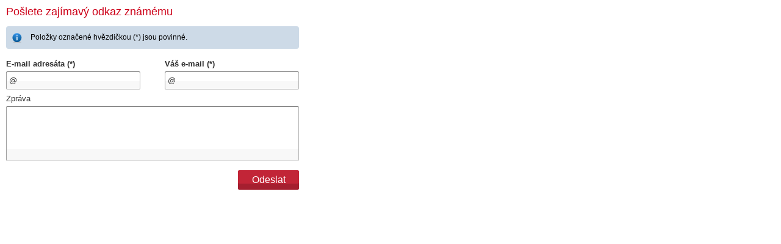

--- FILE ---
content_type: text/html; charset=UTF-8
request_url: https://www.mival.cz/modules/friend/friend.php?lang=cz&url=/produkty/mestsky-mobiliar/sloupky-a-zabradli/litinovy_sloupek_s_patkou_80.html
body_size: 1085
content:
<!DOCTYPE html PUBLIC "-//W3C//DTD XHTML 1.0 Strict//EN" "http://www.w3.org/TR/xhtml1/DTD/xhtml1-strict.dtd">
<html xmlns="http://www.w3.org/1999/xhtml" lang="cs" xml:lang="cs">
<head>
	<title>Formulář Tip známénu</title>
	<meta http-equiv="Content-Type" content="text/html; charset=utf-8" />
	<meta http-equiv="content-language" content="cs" />

	<meta name="keywords" content="" />
	<meta name="description" content="" />
	<meta name="robots" content="noindex,nofollow" />

	<meta name="author" content="High.CZ, www.high.cz"/>

	<link type="text/css" rel="stylesheet" media="screen, projection" href="/css/iframe.css" />

	<script type="text/javascript" src="/js/jquery-1.5.2.min.js" ></script>
	<script type="text/javascript" src="/js/iframe.js" ></script>

	<!--[if lte IE 6]>
		<script src="/js/dd_belatedpng.js" type="text/javascript"></script>
	<![endif]-->

	<link type="image/x-icon" rel="shortcut icon"  href="favicon.ico" />
</head>
<body>
    <div id="mother">
	<h1>Pošlete zajímavý odkaz známému</h1>
		<p class="message note">Položky označené hvězdičkou (*) jsou povinné.</p>
		<form class="form" action="" method="post">
	    <fieldset>
		<span class="left">
		    <label for="name"><strong>E-mail adresáta (*)</strong></label>
		    <input id="name" name="mail_for" class="text" value="@" />
		    <input type="hidden" name="url" value="https://www.mival.cz/produkty/mestsky-mobiliar/sloupky-a-zabradli/litinovy_sloupek_s_patkou_80.html" />
		</span>

		<span class="right">
		    <label for="mail"><strong>Váš e-mail (*)</strong></label>
		    <input id="mail" name="mail_from" class="text" value="@" />
		</span>

		<span class="row">
		    <label for="message">Zpráva</label>
		    <textarea name="message" id="message" rows="3" cols="48"></textarea>
		</span>

		<span id="antispamblock">
		    <input id="f4" type="hidden" name="hash" value="w63jkjSI" />
		    <label for="antispam">Opiště následující znaky - 777:</label>
		    <input id="antispam" type="text" name="value" value="" class="input-text" />
		</span>

		<span class="row">
		    <span class="btn-wrap"><input type="submit" class="submit-btn" title="Odeslat" value="Odeslat" name="submitForm" /></span>
		</span>
		<div class="clear"></div>
	    </fieldset>
	</form>
    </div>
</body>
</html>

--- FILE ---
content_type: text/css
request_url: https://www.mival.cz/css/iframe.css
body_size: 1244
content:
/* iFrame form */

/* Reset */
html, body, div, span, applet, object, iframe, h1, h2, h3, h4, h5, h6, p, blockquote, pre, a, abbr, acronym, address, big, cite, code, del, dfn, em, font, img, ins, kbd, q, s, samp, small, strike, strong, sub, sup, tt, var, b, u, i, center, dl, dt, dd, ol, ul, li, fieldset, form, label, legend, table, caption, tbody, tfoot, thead, tr, th, td {margin:0; padding:0; border:0; font-size:100%; vertical-align:baseline; background:transparent;}
body {line-height:1;}
ol, ul {list-style:none;}
blockquote, q {quotes:none;}

table {border-collapse:collapse; border-spacing:0;}
.clear {height:1px; font-size:1px; clear:both; overflow:hidden; visibility:hidden; display:block; margin:0!important; padding:0!important; width:100%!important;}
.hidden {display:none; height:40px;}
.out {position:absolute; left:-999em;}
.none {display:none;}
.left {float:left!important;}
.right {float:right!important;}
sub {font-size:10px; vertical-align:sub;}
sup {font-size:10px; vertical-align:top;}

/* HTML tags */
body {font:10pt Arial, Helvetica, sans-serif; line-height:19px; background:#fff; color:#333;}
a {text-decoration:underline; color:#0c589a;}
a:hover, a:focus, a:active {text-decoration:none;}
p {color:#333; font-size:12px; margin-bottom:7px;}
h1 {color:#CD0219; font-size:18px; line-height:18px; margin-bottom:15px; margin-top:10px; display:block; font-weight:normal;}

#mother {width:480px; padding:0 10px; position:relative;}
.form {background:#fff; padding:10px 0 0 0; width:478px; margin-top:5px; border:0;}
.form .left, .form .right{width:220px; margin-bottom:5px;}
.form input, .form label {vertical-align:middle;}
.form label {cursor:default; font-size:10pt; color:#333; margin-bottom:3px; display:block;}
.form label strong {color:#333;}
.form span.row {display:block; overflow:hidden; width:480px; margin-bottom:10px; float:left;}
.form .text {display:block; width:210px; height:20px; padding:5px; color:#333; font:10pt/20px Arial, Helvetica, sans-serif; background:#f8f8f8 url(../img/friend-input.png) repeat-x 0 0; outline:none; border:0;}
.form textarea {width:470px; height:80px; padding:5px; color:#333; font:10pt/20px Arial, Helvetica, sans-serif; background:#f8f8f8 url(../img/friend-textarea.png) repeat-x 0 0; outline:none; border:0; overflow:auto; resize:none;}
.form .note {float:left; width:300px; margin:5px 0 0 0; font-size:12pt; color:#666;}
.form .submit-btn {background:#a51f2f url(../img/friend-submit.png) no-repeat 0 0; border:0; width:100px; height:32px; cursor:pointer; font:12pt Arial, Helvetica, sans-serif; color:#fff; float:right; margin:0;}
.form .submit-btn:hover, .form .submit-btn:focus {background-position:0 -32px; background-color:#2b2b2b;}
.form .fault strong {color:#DF001A;}
.form #antispamblock { float:left;}
.message {margin:5px auto 5px auto; padding:10px 0 10px 40px; font-weight:bold; color:#fff; width:440px; line-height:17px; border-radius:4px; -moz-border-radius:4px; -webkit-border-radius:4px; -khtml-border-radius:4px;}
.error {background:#DF001A url(../img/error.png) no-repeat 10px 50%;}
.success {background:#8CAC58 url(../img/success.png) no-repeat 10px 50%;}
.note {background:#cddaE7 url(../img/note.png) no-repeat 10px 50%; color:#000; font-weight:lighter;}

--- FILE ---
content_type: application/javascript
request_url: https://www.mival.cz/js/iframe.js
body_size: 212
content:
$(document).ready(function() {

// Open links in new window
$("a[rel='external']").click(function(){window.open(this.href); return false;});

// Antispam
if($('#antispamblock').length){
    $('#antispam').val('777');
    $('#antispamblock').hide();
}
			
});//End document ready